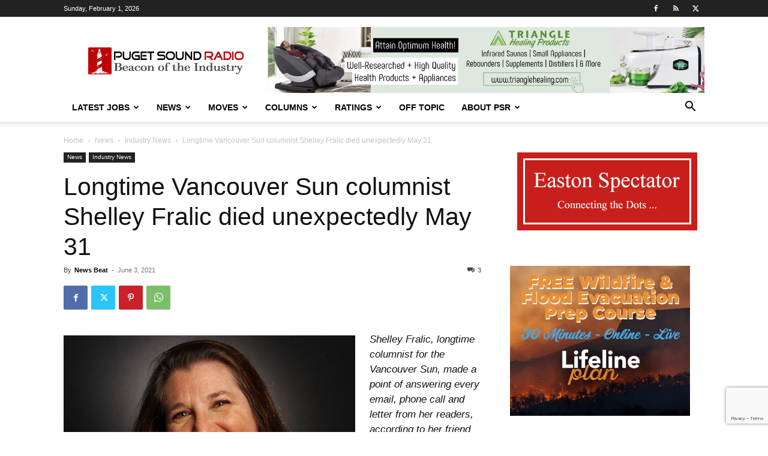

--- FILE ---
content_type: text/html; charset=utf-8
request_url: https://www.google.com/recaptcha/api2/anchor?ar=1&k=6LfX-jIcAAAAAA-VHdpi36fDS1QPYthhGDpW00lo&co=aHR0cHM6Ly93d3cucHVnZXRzb3VuZHJhZGlvLmNvbTo0NDM.&hl=en&v=N67nZn4AqZkNcbeMu4prBgzg&size=invisible&anchor-ms=20000&execute-ms=30000&cb=satzeb179v9m
body_size: 48571
content:
<!DOCTYPE HTML><html dir="ltr" lang="en"><head><meta http-equiv="Content-Type" content="text/html; charset=UTF-8">
<meta http-equiv="X-UA-Compatible" content="IE=edge">
<title>reCAPTCHA</title>
<style type="text/css">
/* cyrillic-ext */
@font-face {
  font-family: 'Roboto';
  font-style: normal;
  font-weight: 400;
  font-stretch: 100%;
  src: url(//fonts.gstatic.com/s/roboto/v48/KFO7CnqEu92Fr1ME7kSn66aGLdTylUAMa3GUBHMdazTgWw.woff2) format('woff2');
  unicode-range: U+0460-052F, U+1C80-1C8A, U+20B4, U+2DE0-2DFF, U+A640-A69F, U+FE2E-FE2F;
}
/* cyrillic */
@font-face {
  font-family: 'Roboto';
  font-style: normal;
  font-weight: 400;
  font-stretch: 100%;
  src: url(//fonts.gstatic.com/s/roboto/v48/KFO7CnqEu92Fr1ME7kSn66aGLdTylUAMa3iUBHMdazTgWw.woff2) format('woff2');
  unicode-range: U+0301, U+0400-045F, U+0490-0491, U+04B0-04B1, U+2116;
}
/* greek-ext */
@font-face {
  font-family: 'Roboto';
  font-style: normal;
  font-weight: 400;
  font-stretch: 100%;
  src: url(//fonts.gstatic.com/s/roboto/v48/KFO7CnqEu92Fr1ME7kSn66aGLdTylUAMa3CUBHMdazTgWw.woff2) format('woff2');
  unicode-range: U+1F00-1FFF;
}
/* greek */
@font-face {
  font-family: 'Roboto';
  font-style: normal;
  font-weight: 400;
  font-stretch: 100%;
  src: url(//fonts.gstatic.com/s/roboto/v48/KFO7CnqEu92Fr1ME7kSn66aGLdTylUAMa3-UBHMdazTgWw.woff2) format('woff2');
  unicode-range: U+0370-0377, U+037A-037F, U+0384-038A, U+038C, U+038E-03A1, U+03A3-03FF;
}
/* math */
@font-face {
  font-family: 'Roboto';
  font-style: normal;
  font-weight: 400;
  font-stretch: 100%;
  src: url(//fonts.gstatic.com/s/roboto/v48/KFO7CnqEu92Fr1ME7kSn66aGLdTylUAMawCUBHMdazTgWw.woff2) format('woff2');
  unicode-range: U+0302-0303, U+0305, U+0307-0308, U+0310, U+0312, U+0315, U+031A, U+0326-0327, U+032C, U+032F-0330, U+0332-0333, U+0338, U+033A, U+0346, U+034D, U+0391-03A1, U+03A3-03A9, U+03B1-03C9, U+03D1, U+03D5-03D6, U+03F0-03F1, U+03F4-03F5, U+2016-2017, U+2034-2038, U+203C, U+2040, U+2043, U+2047, U+2050, U+2057, U+205F, U+2070-2071, U+2074-208E, U+2090-209C, U+20D0-20DC, U+20E1, U+20E5-20EF, U+2100-2112, U+2114-2115, U+2117-2121, U+2123-214F, U+2190, U+2192, U+2194-21AE, U+21B0-21E5, U+21F1-21F2, U+21F4-2211, U+2213-2214, U+2216-22FF, U+2308-230B, U+2310, U+2319, U+231C-2321, U+2336-237A, U+237C, U+2395, U+239B-23B7, U+23D0, U+23DC-23E1, U+2474-2475, U+25AF, U+25B3, U+25B7, U+25BD, U+25C1, U+25CA, U+25CC, U+25FB, U+266D-266F, U+27C0-27FF, U+2900-2AFF, U+2B0E-2B11, U+2B30-2B4C, U+2BFE, U+3030, U+FF5B, U+FF5D, U+1D400-1D7FF, U+1EE00-1EEFF;
}
/* symbols */
@font-face {
  font-family: 'Roboto';
  font-style: normal;
  font-weight: 400;
  font-stretch: 100%;
  src: url(//fonts.gstatic.com/s/roboto/v48/KFO7CnqEu92Fr1ME7kSn66aGLdTylUAMaxKUBHMdazTgWw.woff2) format('woff2');
  unicode-range: U+0001-000C, U+000E-001F, U+007F-009F, U+20DD-20E0, U+20E2-20E4, U+2150-218F, U+2190, U+2192, U+2194-2199, U+21AF, U+21E6-21F0, U+21F3, U+2218-2219, U+2299, U+22C4-22C6, U+2300-243F, U+2440-244A, U+2460-24FF, U+25A0-27BF, U+2800-28FF, U+2921-2922, U+2981, U+29BF, U+29EB, U+2B00-2BFF, U+4DC0-4DFF, U+FFF9-FFFB, U+10140-1018E, U+10190-1019C, U+101A0, U+101D0-101FD, U+102E0-102FB, U+10E60-10E7E, U+1D2C0-1D2D3, U+1D2E0-1D37F, U+1F000-1F0FF, U+1F100-1F1AD, U+1F1E6-1F1FF, U+1F30D-1F30F, U+1F315, U+1F31C, U+1F31E, U+1F320-1F32C, U+1F336, U+1F378, U+1F37D, U+1F382, U+1F393-1F39F, U+1F3A7-1F3A8, U+1F3AC-1F3AF, U+1F3C2, U+1F3C4-1F3C6, U+1F3CA-1F3CE, U+1F3D4-1F3E0, U+1F3ED, U+1F3F1-1F3F3, U+1F3F5-1F3F7, U+1F408, U+1F415, U+1F41F, U+1F426, U+1F43F, U+1F441-1F442, U+1F444, U+1F446-1F449, U+1F44C-1F44E, U+1F453, U+1F46A, U+1F47D, U+1F4A3, U+1F4B0, U+1F4B3, U+1F4B9, U+1F4BB, U+1F4BF, U+1F4C8-1F4CB, U+1F4D6, U+1F4DA, U+1F4DF, U+1F4E3-1F4E6, U+1F4EA-1F4ED, U+1F4F7, U+1F4F9-1F4FB, U+1F4FD-1F4FE, U+1F503, U+1F507-1F50B, U+1F50D, U+1F512-1F513, U+1F53E-1F54A, U+1F54F-1F5FA, U+1F610, U+1F650-1F67F, U+1F687, U+1F68D, U+1F691, U+1F694, U+1F698, U+1F6AD, U+1F6B2, U+1F6B9-1F6BA, U+1F6BC, U+1F6C6-1F6CF, U+1F6D3-1F6D7, U+1F6E0-1F6EA, U+1F6F0-1F6F3, U+1F6F7-1F6FC, U+1F700-1F7FF, U+1F800-1F80B, U+1F810-1F847, U+1F850-1F859, U+1F860-1F887, U+1F890-1F8AD, U+1F8B0-1F8BB, U+1F8C0-1F8C1, U+1F900-1F90B, U+1F93B, U+1F946, U+1F984, U+1F996, U+1F9E9, U+1FA00-1FA6F, U+1FA70-1FA7C, U+1FA80-1FA89, U+1FA8F-1FAC6, U+1FACE-1FADC, U+1FADF-1FAE9, U+1FAF0-1FAF8, U+1FB00-1FBFF;
}
/* vietnamese */
@font-face {
  font-family: 'Roboto';
  font-style: normal;
  font-weight: 400;
  font-stretch: 100%;
  src: url(//fonts.gstatic.com/s/roboto/v48/KFO7CnqEu92Fr1ME7kSn66aGLdTylUAMa3OUBHMdazTgWw.woff2) format('woff2');
  unicode-range: U+0102-0103, U+0110-0111, U+0128-0129, U+0168-0169, U+01A0-01A1, U+01AF-01B0, U+0300-0301, U+0303-0304, U+0308-0309, U+0323, U+0329, U+1EA0-1EF9, U+20AB;
}
/* latin-ext */
@font-face {
  font-family: 'Roboto';
  font-style: normal;
  font-weight: 400;
  font-stretch: 100%;
  src: url(//fonts.gstatic.com/s/roboto/v48/KFO7CnqEu92Fr1ME7kSn66aGLdTylUAMa3KUBHMdazTgWw.woff2) format('woff2');
  unicode-range: U+0100-02BA, U+02BD-02C5, U+02C7-02CC, U+02CE-02D7, U+02DD-02FF, U+0304, U+0308, U+0329, U+1D00-1DBF, U+1E00-1E9F, U+1EF2-1EFF, U+2020, U+20A0-20AB, U+20AD-20C0, U+2113, U+2C60-2C7F, U+A720-A7FF;
}
/* latin */
@font-face {
  font-family: 'Roboto';
  font-style: normal;
  font-weight: 400;
  font-stretch: 100%;
  src: url(//fonts.gstatic.com/s/roboto/v48/KFO7CnqEu92Fr1ME7kSn66aGLdTylUAMa3yUBHMdazQ.woff2) format('woff2');
  unicode-range: U+0000-00FF, U+0131, U+0152-0153, U+02BB-02BC, U+02C6, U+02DA, U+02DC, U+0304, U+0308, U+0329, U+2000-206F, U+20AC, U+2122, U+2191, U+2193, U+2212, U+2215, U+FEFF, U+FFFD;
}
/* cyrillic-ext */
@font-face {
  font-family: 'Roboto';
  font-style: normal;
  font-weight: 500;
  font-stretch: 100%;
  src: url(//fonts.gstatic.com/s/roboto/v48/KFO7CnqEu92Fr1ME7kSn66aGLdTylUAMa3GUBHMdazTgWw.woff2) format('woff2');
  unicode-range: U+0460-052F, U+1C80-1C8A, U+20B4, U+2DE0-2DFF, U+A640-A69F, U+FE2E-FE2F;
}
/* cyrillic */
@font-face {
  font-family: 'Roboto';
  font-style: normal;
  font-weight: 500;
  font-stretch: 100%;
  src: url(//fonts.gstatic.com/s/roboto/v48/KFO7CnqEu92Fr1ME7kSn66aGLdTylUAMa3iUBHMdazTgWw.woff2) format('woff2');
  unicode-range: U+0301, U+0400-045F, U+0490-0491, U+04B0-04B1, U+2116;
}
/* greek-ext */
@font-face {
  font-family: 'Roboto';
  font-style: normal;
  font-weight: 500;
  font-stretch: 100%;
  src: url(//fonts.gstatic.com/s/roboto/v48/KFO7CnqEu92Fr1ME7kSn66aGLdTylUAMa3CUBHMdazTgWw.woff2) format('woff2');
  unicode-range: U+1F00-1FFF;
}
/* greek */
@font-face {
  font-family: 'Roboto';
  font-style: normal;
  font-weight: 500;
  font-stretch: 100%;
  src: url(//fonts.gstatic.com/s/roboto/v48/KFO7CnqEu92Fr1ME7kSn66aGLdTylUAMa3-UBHMdazTgWw.woff2) format('woff2');
  unicode-range: U+0370-0377, U+037A-037F, U+0384-038A, U+038C, U+038E-03A1, U+03A3-03FF;
}
/* math */
@font-face {
  font-family: 'Roboto';
  font-style: normal;
  font-weight: 500;
  font-stretch: 100%;
  src: url(//fonts.gstatic.com/s/roboto/v48/KFO7CnqEu92Fr1ME7kSn66aGLdTylUAMawCUBHMdazTgWw.woff2) format('woff2');
  unicode-range: U+0302-0303, U+0305, U+0307-0308, U+0310, U+0312, U+0315, U+031A, U+0326-0327, U+032C, U+032F-0330, U+0332-0333, U+0338, U+033A, U+0346, U+034D, U+0391-03A1, U+03A3-03A9, U+03B1-03C9, U+03D1, U+03D5-03D6, U+03F0-03F1, U+03F4-03F5, U+2016-2017, U+2034-2038, U+203C, U+2040, U+2043, U+2047, U+2050, U+2057, U+205F, U+2070-2071, U+2074-208E, U+2090-209C, U+20D0-20DC, U+20E1, U+20E5-20EF, U+2100-2112, U+2114-2115, U+2117-2121, U+2123-214F, U+2190, U+2192, U+2194-21AE, U+21B0-21E5, U+21F1-21F2, U+21F4-2211, U+2213-2214, U+2216-22FF, U+2308-230B, U+2310, U+2319, U+231C-2321, U+2336-237A, U+237C, U+2395, U+239B-23B7, U+23D0, U+23DC-23E1, U+2474-2475, U+25AF, U+25B3, U+25B7, U+25BD, U+25C1, U+25CA, U+25CC, U+25FB, U+266D-266F, U+27C0-27FF, U+2900-2AFF, U+2B0E-2B11, U+2B30-2B4C, U+2BFE, U+3030, U+FF5B, U+FF5D, U+1D400-1D7FF, U+1EE00-1EEFF;
}
/* symbols */
@font-face {
  font-family: 'Roboto';
  font-style: normal;
  font-weight: 500;
  font-stretch: 100%;
  src: url(//fonts.gstatic.com/s/roboto/v48/KFO7CnqEu92Fr1ME7kSn66aGLdTylUAMaxKUBHMdazTgWw.woff2) format('woff2');
  unicode-range: U+0001-000C, U+000E-001F, U+007F-009F, U+20DD-20E0, U+20E2-20E4, U+2150-218F, U+2190, U+2192, U+2194-2199, U+21AF, U+21E6-21F0, U+21F3, U+2218-2219, U+2299, U+22C4-22C6, U+2300-243F, U+2440-244A, U+2460-24FF, U+25A0-27BF, U+2800-28FF, U+2921-2922, U+2981, U+29BF, U+29EB, U+2B00-2BFF, U+4DC0-4DFF, U+FFF9-FFFB, U+10140-1018E, U+10190-1019C, U+101A0, U+101D0-101FD, U+102E0-102FB, U+10E60-10E7E, U+1D2C0-1D2D3, U+1D2E0-1D37F, U+1F000-1F0FF, U+1F100-1F1AD, U+1F1E6-1F1FF, U+1F30D-1F30F, U+1F315, U+1F31C, U+1F31E, U+1F320-1F32C, U+1F336, U+1F378, U+1F37D, U+1F382, U+1F393-1F39F, U+1F3A7-1F3A8, U+1F3AC-1F3AF, U+1F3C2, U+1F3C4-1F3C6, U+1F3CA-1F3CE, U+1F3D4-1F3E0, U+1F3ED, U+1F3F1-1F3F3, U+1F3F5-1F3F7, U+1F408, U+1F415, U+1F41F, U+1F426, U+1F43F, U+1F441-1F442, U+1F444, U+1F446-1F449, U+1F44C-1F44E, U+1F453, U+1F46A, U+1F47D, U+1F4A3, U+1F4B0, U+1F4B3, U+1F4B9, U+1F4BB, U+1F4BF, U+1F4C8-1F4CB, U+1F4D6, U+1F4DA, U+1F4DF, U+1F4E3-1F4E6, U+1F4EA-1F4ED, U+1F4F7, U+1F4F9-1F4FB, U+1F4FD-1F4FE, U+1F503, U+1F507-1F50B, U+1F50D, U+1F512-1F513, U+1F53E-1F54A, U+1F54F-1F5FA, U+1F610, U+1F650-1F67F, U+1F687, U+1F68D, U+1F691, U+1F694, U+1F698, U+1F6AD, U+1F6B2, U+1F6B9-1F6BA, U+1F6BC, U+1F6C6-1F6CF, U+1F6D3-1F6D7, U+1F6E0-1F6EA, U+1F6F0-1F6F3, U+1F6F7-1F6FC, U+1F700-1F7FF, U+1F800-1F80B, U+1F810-1F847, U+1F850-1F859, U+1F860-1F887, U+1F890-1F8AD, U+1F8B0-1F8BB, U+1F8C0-1F8C1, U+1F900-1F90B, U+1F93B, U+1F946, U+1F984, U+1F996, U+1F9E9, U+1FA00-1FA6F, U+1FA70-1FA7C, U+1FA80-1FA89, U+1FA8F-1FAC6, U+1FACE-1FADC, U+1FADF-1FAE9, U+1FAF0-1FAF8, U+1FB00-1FBFF;
}
/* vietnamese */
@font-face {
  font-family: 'Roboto';
  font-style: normal;
  font-weight: 500;
  font-stretch: 100%;
  src: url(//fonts.gstatic.com/s/roboto/v48/KFO7CnqEu92Fr1ME7kSn66aGLdTylUAMa3OUBHMdazTgWw.woff2) format('woff2');
  unicode-range: U+0102-0103, U+0110-0111, U+0128-0129, U+0168-0169, U+01A0-01A1, U+01AF-01B0, U+0300-0301, U+0303-0304, U+0308-0309, U+0323, U+0329, U+1EA0-1EF9, U+20AB;
}
/* latin-ext */
@font-face {
  font-family: 'Roboto';
  font-style: normal;
  font-weight: 500;
  font-stretch: 100%;
  src: url(//fonts.gstatic.com/s/roboto/v48/KFO7CnqEu92Fr1ME7kSn66aGLdTylUAMa3KUBHMdazTgWw.woff2) format('woff2');
  unicode-range: U+0100-02BA, U+02BD-02C5, U+02C7-02CC, U+02CE-02D7, U+02DD-02FF, U+0304, U+0308, U+0329, U+1D00-1DBF, U+1E00-1E9F, U+1EF2-1EFF, U+2020, U+20A0-20AB, U+20AD-20C0, U+2113, U+2C60-2C7F, U+A720-A7FF;
}
/* latin */
@font-face {
  font-family: 'Roboto';
  font-style: normal;
  font-weight: 500;
  font-stretch: 100%;
  src: url(//fonts.gstatic.com/s/roboto/v48/KFO7CnqEu92Fr1ME7kSn66aGLdTylUAMa3yUBHMdazQ.woff2) format('woff2');
  unicode-range: U+0000-00FF, U+0131, U+0152-0153, U+02BB-02BC, U+02C6, U+02DA, U+02DC, U+0304, U+0308, U+0329, U+2000-206F, U+20AC, U+2122, U+2191, U+2193, U+2212, U+2215, U+FEFF, U+FFFD;
}
/* cyrillic-ext */
@font-face {
  font-family: 'Roboto';
  font-style: normal;
  font-weight: 900;
  font-stretch: 100%;
  src: url(//fonts.gstatic.com/s/roboto/v48/KFO7CnqEu92Fr1ME7kSn66aGLdTylUAMa3GUBHMdazTgWw.woff2) format('woff2');
  unicode-range: U+0460-052F, U+1C80-1C8A, U+20B4, U+2DE0-2DFF, U+A640-A69F, U+FE2E-FE2F;
}
/* cyrillic */
@font-face {
  font-family: 'Roboto';
  font-style: normal;
  font-weight: 900;
  font-stretch: 100%;
  src: url(//fonts.gstatic.com/s/roboto/v48/KFO7CnqEu92Fr1ME7kSn66aGLdTylUAMa3iUBHMdazTgWw.woff2) format('woff2');
  unicode-range: U+0301, U+0400-045F, U+0490-0491, U+04B0-04B1, U+2116;
}
/* greek-ext */
@font-face {
  font-family: 'Roboto';
  font-style: normal;
  font-weight: 900;
  font-stretch: 100%;
  src: url(//fonts.gstatic.com/s/roboto/v48/KFO7CnqEu92Fr1ME7kSn66aGLdTylUAMa3CUBHMdazTgWw.woff2) format('woff2');
  unicode-range: U+1F00-1FFF;
}
/* greek */
@font-face {
  font-family: 'Roboto';
  font-style: normal;
  font-weight: 900;
  font-stretch: 100%;
  src: url(//fonts.gstatic.com/s/roboto/v48/KFO7CnqEu92Fr1ME7kSn66aGLdTylUAMa3-UBHMdazTgWw.woff2) format('woff2');
  unicode-range: U+0370-0377, U+037A-037F, U+0384-038A, U+038C, U+038E-03A1, U+03A3-03FF;
}
/* math */
@font-face {
  font-family: 'Roboto';
  font-style: normal;
  font-weight: 900;
  font-stretch: 100%;
  src: url(//fonts.gstatic.com/s/roboto/v48/KFO7CnqEu92Fr1ME7kSn66aGLdTylUAMawCUBHMdazTgWw.woff2) format('woff2');
  unicode-range: U+0302-0303, U+0305, U+0307-0308, U+0310, U+0312, U+0315, U+031A, U+0326-0327, U+032C, U+032F-0330, U+0332-0333, U+0338, U+033A, U+0346, U+034D, U+0391-03A1, U+03A3-03A9, U+03B1-03C9, U+03D1, U+03D5-03D6, U+03F0-03F1, U+03F4-03F5, U+2016-2017, U+2034-2038, U+203C, U+2040, U+2043, U+2047, U+2050, U+2057, U+205F, U+2070-2071, U+2074-208E, U+2090-209C, U+20D0-20DC, U+20E1, U+20E5-20EF, U+2100-2112, U+2114-2115, U+2117-2121, U+2123-214F, U+2190, U+2192, U+2194-21AE, U+21B0-21E5, U+21F1-21F2, U+21F4-2211, U+2213-2214, U+2216-22FF, U+2308-230B, U+2310, U+2319, U+231C-2321, U+2336-237A, U+237C, U+2395, U+239B-23B7, U+23D0, U+23DC-23E1, U+2474-2475, U+25AF, U+25B3, U+25B7, U+25BD, U+25C1, U+25CA, U+25CC, U+25FB, U+266D-266F, U+27C0-27FF, U+2900-2AFF, U+2B0E-2B11, U+2B30-2B4C, U+2BFE, U+3030, U+FF5B, U+FF5D, U+1D400-1D7FF, U+1EE00-1EEFF;
}
/* symbols */
@font-face {
  font-family: 'Roboto';
  font-style: normal;
  font-weight: 900;
  font-stretch: 100%;
  src: url(//fonts.gstatic.com/s/roboto/v48/KFO7CnqEu92Fr1ME7kSn66aGLdTylUAMaxKUBHMdazTgWw.woff2) format('woff2');
  unicode-range: U+0001-000C, U+000E-001F, U+007F-009F, U+20DD-20E0, U+20E2-20E4, U+2150-218F, U+2190, U+2192, U+2194-2199, U+21AF, U+21E6-21F0, U+21F3, U+2218-2219, U+2299, U+22C4-22C6, U+2300-243F, U+2440-244A, U+2460-24FF, U+25A0-27BF, U+2800-28FF, U+2921-2922, U+2981, U+29BF, U+29EB, U+2B00-2BFF, U+4DC0-4DFF, U+FFF9-FFFB, U+10140-1018E, U+10190-1019C, U+101A0, U+101D0-101FD, U+102E0-102FB, U+10E60-10E7E, U+1D2C0-1D2D3, U+1D2E0-1D37F, U+1F000-1F0FF, U+1F100-1F1AD, U+1F1E6-1F1FF, U+1F30D-1F30F, U+1F315, U+1F31C, U+1F31E, U+1F320-1F32C, U+1F336, U+1F378, U+1F37D, U+1F382, U+1F393-1F39F, U+1F3A7-1F3A8, U+1F3AC-1F3AF, U+1F3C2, U+1F3C4-1F3C6, U+1F3CA-1F3CE, U+1F3D4-1F3E0, U+1F3ED, U+1F3F1-1F3F3, U+1F3F5-1F3F7, U+1F408, U+1F415, U+1F41F, U+1F426, U+1F43F, U+1F441-1F442, U+1F444, U+1F446-1F449, U+1F44C-1F44E, U+1F453, U+1F46A, U+1F47D, U+1F4A3, U+1F4B0, U+1F4B3, U+1F4B9, U+1F4BB, U+1F4BF, U+1F4C8-1F4CB, U+1F4D6, U+1F4DA, U+1F4DF, U+1F4E3-1F4E6, U+1F4EA-1F4ED, U+1F4F7, U+1F4F9-1F4FB, U+1F4FD-1F4FE, U+1F503, U+1F507-1F50B, U+1F50D, U+1F512-1F513, U+1F53E-1F54A, U+1F54F-1F5FA, U+1F610, U+1F650-1F67F, U+1F687, U+1F68D, U+1F691, U+1F694, U+1F698, U+1F6AD, U+1F6B2, U+1F6B9-1F6BA, U+1F6BC, U+1F6C6-1F6CF, U+1F6D3-1F6D7, U+1F6E0-1F6EA, U+1F6F0-1F6F3, U+1F6F7-1F6FC, U+1F700-1F7FF, U+1F800-1F80B, U+1F810-1F847, U+1F850-1F859, U+1F860-1F887, U+1F890-1F8AD, U+1F8B0-1F8BB, U+1F8C0-1F8C1, U+1F900-1F90B, U+1F93B, U+1F946, U+1F984, U+1F996, U+1F9E9, U+1FA00-1FA6F, U+1FA70-1FA7C, U+1FA80-1FA89, U+1FA8F-1FAC6, U+1FACE-1FADC, U+1FADF-1FAE9, U+1FAF0-1FAF8, U+1FB00-1FBFF;
}
/* vietnamese */
@font-face {
  font-family: 'Roboto';
  font-style: normal;
  font-weight: 900;
  font-stretch: 100%;
  src: url(//fonts.gstatic.com/s/roboto/v48/KFO7CnqEu92Fr1ME7kSn66aGLdTylUAMa3OUBHMdazTgWw.woff2) format('woff2');
  unicode-range: U+0102-0103, U+0110-0111, U+0128-0129, U+0168-0169, U+01A0-01A1, U+01AF-01B0, U+0300-0301, U+0303-0304, U+0308-0309, U+0323, U+0329, U+1EA0-1EF9, U+20AB;
}
/* latin-ext */
@font-face {
  font-family: 'Roboto';
  font-style: normal;
  font-weight: 900;
  font-stretch: 100%;
  src: url(//fonts.gstatic.com/s/roboto/v48/KFO7CnqEu92Fr1ME7kSn66aGLdTylUAMa3KUBHMdazTgWw.woff2) format('woff2');
  unicode-range: U+0100-02BA, U+02BD-02C5, U+02C7-02CC, U+02CE-02D7, U+02DD-02FF, U+0304, U+0308, U+0329, U+1D00-1DBF, U+1E00-1E9F, U+1EF2-1EFF, U+2020, U+20A0-20AB, U+20AD-20C0, U+2113, U+2C60-2C7F, U+A720-A7FF;
}
/* latin */
@font-face {
  font-family: 'Roboto';
  font-style: normal;
  font-weight: 900;
  font-stretch: 100%;
  src: url(//fonts.gstatic.com/s/roboto/v48/KFO7CnqEu92Fr1ME7kSn66aGLdTylUAMa3yUBHMdazQ.woff2) format('woff2');
  unicode-range: U+0000-00FF, U+0131, U+0152-0153, U+02BB-02BC, U+02C6, U+02DA, U+02DC, U+0304, U+0308, U+0329, U+2000-206F, U+20AC, U+2122, U+2191, U+2193, U+2212, U+2215, U+FEFF, U+FFFD;
}

</style>
<link rel="stylesheet" type="text/css" href="https://www.gstatic.com/recaptcha/releases/N67nZn4AqZkNcbeMu4prBgzg/styles__ltr.css">
<script nonce="6-lU-JRwQi-vIo1XrYCJmA" type="text/javascript">window['__recaptcha_api'] = 'https://www.google.com/recaptcha/api2/';</script>
<script type="text/javascript" src="https://www.gstatic.com/recaptcha/releases/N67nZn4AqZkNcbeMu4prBgzg/recaptcha__en.js" nonce="6-lU-JRwQi-vIo1XrYCJmA">
      
    </script></head>
<body><div id="rc-anchor-alert" class="rc-anchor-alert"></div>
<input type="hidden" id="recaptcha-token" value="[base64]">
<script type="text/javascript" nonce="6-lU-JRwQi-vIo1XrYCJmA">
      recaptcha.anchor.Main.init("[\x22ainput\x22,[\x22bgdata\x22,\x22\x22,\[base64]/[base64]/[base64]/[base64]/[base64]/[base64]/KGcoTywyNTMsTy5PKSxVRyhPLEMpKTpnKE8sMjUzLEMpLE8pKSxsKSksTykpfSxieT1mdW5jdGlvbihDLE8sdSxsKXtmb3IobD0odT1SKEMpLDApO08+MDtPLS0pbD1sPDw4fFooQyk7ZyhDLHUsbCl9LFVHPWZ1bmN0aW9uKEMsTyl7Qy5pLmxlbmd0aD4xMDQ/[base64]/[base64]/[base64]/[base64]/[base64]/[base64]/[base64]\\u003d\x22,\[base64]\x22,\x22wrB8fsOVU8K0YAzDsBIpw7Zaw7jDnMK1GsOQSRcdw53CsGlfw4XDuMO0wqzCmnklUh3CkMKgw7FKEHhEL8KRGjJHw5h/wrwNQ13DlcOXHcO3wpZjw7VUwoIBw4lEwqE5w7fCs13CknsuOcOeGxc8XcOSJcOCNRHCgTw1MGNkERo7LMKwwo1kw5oEwoHDksO3IcK7KMOKw67CmcOJUErDkMKPw5bDoB4qwop4w7/Cu8K2CMKwAMOqMRZqwo1+S8OpK3EHwrzDkDbDqlZCwo5+PDPDrsKHNUtLHBPDksOiwocrOsKYw4/CiMO2w7jDkxMOcn3CnMKTwobDgVASwo3DvsOnwqc5wrvDvMK3wrjCs8K8dRouwrLCvGXDpl4fwrXCmcKXwoIbMsKXw7R4PcKOwogoLsKLwoXCkcKyeMOwMcKww4fCpG7Dv8KTw5E5ecOfDsKLYsOMw4/[base64]/DsWsDwrrDu8OJY8Oxw6jCkUfDmcOAw7XDsMKQL8OKwrXDsRJxw7RiEcKHw5fDiUZWfX3DugVTw7/Ci8KMYsOlw6PDncKOGMKZw4BvXMOVbsKkMcKOLnIwwqlNwq9uwrVSwofDlmB2wqhBcWDCmlwBwoDDhMOELTgBb0BdRzLDscOuwq3DsgN2w7cwGgRtEkF8wq0tcHY2MU8hFF/CuyBdw7nDiRTCucK7w5nComJrE3EmwoDDpEHCusO7w455w6JNw5zDkcKUwpMBfBzCl8Kfwpw7wpRkwqTCrcKWw7/[base64]/Dglc/[base64]/[base64]/CicKow6M9CQPDmcOub0tMK8K+w6TCvsKww5/Dm8OGwo3CocOUw5XCmExLScK5wrEXeyItw4TDtAbDhcO3w4rDpMOpasO8wqPClMKfwqvCiiZKwp8vbcOzwoNhwoptw77DscOjPlPCknLCtylLwrwrL8ONwojCvcKBIMOtwozCkMODw6tTIXLDrMK/wpXCtcKMelrDo3hOwovDojYDw5TCjS7CmVlEIVl8XcOIJVhjBmnDo3/CqMOzwq3CisOQEE7CkW/CjyojATbCssKPw7Efw4ACwqsswpYpTAjCiiXDlsOacsKOIcK7RhYfwrXCmCohw6PColzCsMOjZMOCWyvCpcOzwpLDvMKhw7oBw6vCjMOkwoLCmllJwo1cNl/DpsKRw6fCkcKQWRguAQ0kwrEfZsKFwqVSAcO4wpDDl8OQwpfDqsKPw79jw57DtsOaw6RHwohywqXCpTUhe8KLSElHwobDrsOkwqFxw7x3w4LDugY2S8KLBsO8GGYYIVpYAkMTcwXCixnDlTfCjcKhwpEUwrfDj8ORUEgdWxhxwrxbGcOOwo/Dh8Orwr5aXcKEw5o/UMOywqo4dMOjDGLCrMK7UxXCkMONGGoIPcOfw7JCZCdCC0TCvcOBbG0uAxLCkWs2w7XClid+woXCvjHDsA1lw4PCocObdjfCiMOCUMKow5Y2ecOqwrFQw5hhwrbCosOhwqYDSinCgcOiJHs/wonCmDRGEMOlKy/[base64]/[base64]/M8KaUmPDtcK9WysNbMObX01jw6/Cl2Uow79pdS7DnsKkw7DCoMOYw4TCocK6UcKNw4/CscK3T8ORw6XDpsKHwrXDtUMvOcODwpbDtMOKw5t8FjsHTMO8w4LDiCkvw6pnw7jDm3RhwoXDs0bCn8Kbw4/DkcOEwoXCssKAfsOvOMKpR8Ohw6dSwpIzwr1fw5vCrMO1w7cAesO5Q0jCsQrCthnDksK/[base64]/wrLCvsOpZm9XM8Opw4lXw7jCqzhaIcK0GVLCk8OxJcKMQsOZw5dtw41CRMOdPsK5EMO7w7DDicKtw6rCg8OrJzzCh8Ovwp84w6nDgUptw6VUwq/[base64]/BiNywrFVQMO0wrtSwqBPw5nCsUpKU8OWwo8mw6wOw63CgMO3wpPChsOYRsK1fh0Yw4NiS8O4wo/CsSTCscKrwrnDuMKGUyTDpDnDucKbasONeGYRNmovw7zDvsOPw6M/wodsw6Zpw4k3EQBcGDVfwr3CozZjJsOywpDDvMK2ZwfDmMKtUBQ5wqNDNMKNwp/[base64]/[base64]/CrSXCqMKUXsO7f8K8w4jCgcOzF8KMwq3DmsK0wpdvVBA4w4fCnsOow7ERYsKDKcKcwpZbccKEwr5Ww6LCmcOFVcOow5nDhMKWJ3jDoiHDtcKdw6bCs8KOWlVjLMOFW8Omwoo/wosnLkERIg9fwpPCon7CvcKCXwHDjlTCgksXRGLDoy0bB8KUXsOwNljCnHbDkMKmwpV7wp4rLkTCvMK/w6Q3BFzCgC/[base64]/wrbCrsK3RcKVw4grJk1Vw7skwqR2Dj1nw4QKMsKDwqkuGhzDqSt/V1/Co8K2wpXCncOgw5scN1HClFbChSHDn8KANiPCrznCpcKKw69ewrXDtMKxQ8K/[base64]/F8KfAFzDn8OpQcKRKcOEwofChsODbDfCrFdPw77DjsO9wpbCvMOZRg3Dhl/DlcOmwqEebCDCkcO+w6jCmsKCDMKRw6sqGmPDvSNOCyXDpsODEwTDnVnDlh1JwrtsBwDChlc3w7jDkgwwwojCvMO6wp7CpDDDnMOew5VcwrLDrMOXw7QBw6dKwojDuhbCmsOHJkAkV8KENw4bHsOnwrLCkcOUw4jCncKfw5/CjMKyUGHDscOkwrDDocOsHWEvw4RWNgYZGcORL8OMZcKjwqxaw5F1ADcgw6HCmkp9w5wFw5PCnChDwpvCksOjwo3CtgBkLQcja33CjsOyAFkFwqRQe8Oxw6p/DsOXIcKSw4HDqgHDhsKSw73CiT0qwozDpx7DjcKZfMKXwobCr0pJwphQAMOowpZoD1vDulBHUMOgwq3DmsOqw6zCqRkvwo4HADjDjwPClnLDlsKITAEow7LDuMO+w7zDusK1w4zCiMO2Oz/Dv8OQwpvDuSUSwoXCoGzCj8OJe8KBwrrCtcKrfG7DkEPCvMKMDcK3wqHChmN5w7vCu8OOw61vMsKoHEDCl8KXb15Vw4vClBlfesOKwoVAQcK/[base64]/[base64]/bEHCnEPDm8OCYsOdQT9yccKRfMKsOxLDrUzCr8K3QknCrsOvw7vDvgY3eMK9YMOXw4MFQcO4w4nCmhI3wpvCuMODAz3DrBnCvsKMw5fDmBPDiUw6dsKaL37DqHDCssONw7YEfMKOMxg7ZMKAw6zCnA/Dj8KcCMKHw4jDsMKPw5gWUivCqBjDmiMDw45gwrPCisKCw5vCoMK6wpLDhVt7RsK0JBc6MxnDvn4ewrPDg3nClhDCrcOwwqJMw60mPsOFfMOifcO/[base64]/K8KPaQI8c2bChk4Aw5bDpcOqwrLCs8Kcw5XDvsK/[base64]/DmsKVGhcCwqIWBMKLVMKnDRrDpHHDhMKNPcOeTMOfUcKDUFFRw6s0wq8+w6xXUsO1w7LCq23DpcOWw5HCs8KPw7LCvcKuw4DCmsOfw4HDjjV/cCkVVsOkw4FJfFTCpGPDuSTCp8OCCcKuwrt/IMK/LMOeVcKYcDpwO8OGUVkyB0fCgH7DpmdYc8OSw7bDqsOSw5YJDVDDiFtrwq7CgU7DhHgPw73Dq8KMEmfDiFHCqcKhdXHDiCzCqsOFbcKMdcKSw7/DjsKmwrkPw7vCksOVKATCtA/CgmLCo2Bnw5zChF0FUi0CBsOPOMKWw5vDucKmH8OAwokTE8O0wqXDhsKpw4rDn8KlwoLCrjvDnxvCtk94D1LDnD3Cpw3Co8OzJMKdfVAHFm7DnsO0CmzDtMOKw77DisOdLWMqwrXDpSTDscK8w5xMw7YNCsK9FMK5aMK0GQ/DtkDCpMOoGGFkw7VdwqNwwofDhgogfGciHsO5w41IfTPCocK6VMO8O8KAw5Vdw4PDjy7CmG3CvSTDksKpf8KcC1JYHy5uZcKDMMOcT8OkfUgTw5TCjy7CucKLbMKPwqbDpsO1wrBiF8Kpwo/CmA7CksKjwpvCvQpzwp9+w7fCu8K0w6nCsk3DnQQqwpfDvsKDwpgkwr/DrRU6w6fCijZhAsOhPsOHw79zw6tCw4rCrsOIMCdDw7x9w5jCj1nCj3nDhUrDn2IRwoNWYsKaQ0/DiBoGRXhXXMKawpnDhQt3w7HCvcOtwpbClgZqGVlpw5LCqEPCgn4LWVlHXMKxw5s/eMOzw7TChxoJN8Ouwq7CrMK5T8OKNsORwppqUsOiHzQJVcOgw5nCj8KIwolHw7kKTVLCgjrDhsKKw6TCsMOkA0Mmd2xcTlDDj1LDkWzDjgkHwozClHTDpSPCsMKzwoYHwpMAKlJyPsOSw5HDgiYTwoPCjgVswpTCkWYpw5VVw59cw5Eiwq/[base64]/Du2jDjAbCnMOyTTRpw4nClTLCvAfDtzV4NsKvRcO1O2LDosKOwq7DqMKKUg3Cgns1WMONUcKWw5dPw77Co8KBb8Kfw4TCuxXCkDnCkUczWMKPfw0SwojDhyRWEsOzwp7CiyHDq2YNw7BWwoEwVBLCqB7CulfDqA/[base64]/Dh8OFQlFQZcKMw6lKwoPCrFMBwpDDk8OGwoPCnMK9wqDCpMK2GMK/woIbwpgtwoMEw73CuBUPw43CplvDjU7DsA5QasOSw456w58DCcO/[base64]/DjMKTw7XCs8KbwqvDisKoIy/Cui3DkcO0w4DDjMOMBcOPwobCqn0UIjhGWMOvamByCMKpQ8O3CRtUwp/CrcO0b8KOWxk1wpLDgRMBwo0HD8KDwqXCp38Nw707AsKFwqXCo8OOw7zCt8KQAMKkDwFWLSrDoMO5w4YPwpFhbFwuw6jDiCDDmMO0w7PCr8OrwoDCpcOgwo8Ce8K/Wh3CmXbDh8O9wo5aRsKDAU3DtzHDjMOZw5bDt8KAXT/CucKyFT7CqC4JXMOXwpzDosKNwogJOFNNR2vCqcKew4AcXMObM1LDt8KDSG7Ct8Kzw515U8ODP8Kse8KmCsKRwrUFwqzCux8ZwocZw7LDgg5dw7/DrWBMw7nDnF9uVcO0woxiwqLDoHzCpBwIw6XDmcK8w6vDgMKSwqdBE2klWl/CiwZcSMK6elzDlcKcY3VxZcOCwqEmDCcmSsOyw4fDqkLDvMOtF8OadsOeY8Knw5xqbCA6TSwQdAZywrjDoksJMjsPw4duw4xGw4bDqwQAExhgdHzClcKYwp9TUx1Db8Oyw6XCvR7Dr8OwV1/CugUFMTVow7/CghJow5YyXWvDu8OhwpXCqkvCmzbDgzcYw5HDm8KZwoUGw7F5PknCosK4w7vDsMO/RsKaD8ObwoFtw7s1cyHClsKGwp3CjiEUZ37ClcOnSMKIw6FWwqDClFFHEsO0CsK2fWjCsU0ZCUzDqknDusO2wpUbWsKTccKLw7pOBcKpGsOlw6LCk3nCrsOyw7MOVMOrSGovJMO3wrvCusOhw5TChGx3w6ZpwrXCvGEcGB9xwpnCjCPChVktUGc3bwtuwqXDlBlkCQZ/[base64]/DlzLCmUQowqXDgwPDrG5Zw6PCvCpawq8hw6zDo03CgX4sw7LCoEhVDFhPd3/Dsh8mScO9bFTDusK9QcKDw4FlPcOiw5fChsOgw4/Dhx3Dm1h5JTAldn8Hw57CvAhrDlbCoChbwrbCisO/w6hkC8K/wpbDsXYHK8KaJRnDjlDCoEYJwrnCm8KNCgsDw63CmDfCssOxG8KLw4BIwrBAw44tfcKiBcK6w5/DmsKqOBZow67Cm8KBw5kCVcOpwrjCmVzCmMKFw5cww7XCu8KbwofDp8O6w6/[base64]/ChVXDsMKZO8OmNwTDrcOrw6TCkwfClD0Cw4jChF8BZmF2wox1OsOIHsKcw4jCkmfCsG3CqcK9DMKhMyp9ThsOw4rDi8Kgw4HChmt7XCTDtRobAsObcgx7YjrDsEHDi3wTwqknwrkKZsKuw6dkw4ofw61ddsOAWGQyBRbDpXLCqBMRRzwldw/DvMKSw7ltw4jDhcOow6pxwqTDsMK/byRkwpHDpznCkVd7asO6fMKRwrnCl8KOwq/[base64]/[base64]/w6Qsw4c3w4LCuQkDwpXCrRTDtWbDg2LCvGp4w47DgMKxYsK4w5xSNBE1woPDkMOiEFLCm2Z9wrEBw7VdI8KDdm4tQ8OwFmHDj15Zwo4Kw4nDiMOwacK9FsO4wrxfw5nChcKXRsO1ecKATsKLNGFgwrLCicKaby/[base64]/[base64]/DtcOHXcKdXB51UjXDmSgkT8Kmwo3Dv24Ca19EdF7DiGzDmUMtwqoUbELCljzCuHVfa8K/w7TCpXXCh8OGa20dw75ZLUl8w4rDrcKww64PwpUkw4dhwqPCriYtW0PDkUl7MsKKRsKjw6LDgnnCvGnCrigBDcKgw7hpVSXCiMKGw4HCnA7Ct8KNw5LDqW8uJRjDog3DvsK2wr1uw7/DvlpHwonDiREPw73Dg3UQMsKjS8K6OMKfwrNQw5HDnMO/N17DqzbDkXTCt2DDsAbDtEvCuxTCssKoNsK0FMKiWsKeA1DCuG9nwpfDgWEoOx4ZIj/CkGvCqDLDssKXRn5dwrRewp9xw6DDvMO8VE9Lw7LCiMKewpbDksKTwpXDscOAY3jCsycPTMK1wpPDq28nwptzUjLCjwlpw7bCkcKzeTXCjsK6QcO4w7/Drws8bcOfwqPChRlGK8Oyw7EFwo5ow4PDnizDixIwH8O1wrk6w7IawrI2fMOHCi/CnMKTw6cVBMKJYMKUD2vDn8KbCTUnw64zw7vCu8KeRALCjsOHB8OJPsKlacOVb8OiLcKawq7DihJjwpcnYsKsNsK7w5Jyw5NJZ8O+RMKmJMOzBcKow5oKZ0DCjV3Du8ODwqbDscOlfsK/w6DDqsKUw6ZAKcK1J8OEw6w/wppUw6ZDwo5YwqnDsMKzw73DtV9gbcKvJsK9w6Ecwo3CnsKSw7k3Y354w4zDp35zLxjCpE0FVMKgw4YnwrfCpUVxw6XDhAnDjsO0wrrDpMOKw4/CnMKxwpJibsKODRjDucOnNcK3V8KCwp1Dw6DDu3Yswo7DqXs0w6/DtGg4XFPDjVTCscKNw7/[base64]/CscOBwp/CpMO6w6XCuCPDhMKcw6FvKCgxwqsWw4UAUjrCjMOew64Pw6dhOS/DhcK6fcKfdkApwoJ+G23CkMKpwqvDocOfRFvCgyXCi8O2dsKpPMK3w4DCosKJH05uwoTCpsKJIMKfH2XDuWPDosKMw74MeEjDjALDscOpw4LDjmIZQsO1w4M6w4cjwr03RCsXOj0Yw5zCqjwEC8KNwotNwp47wrnCucKEw4/[base64]/DhZxwpLClMKbBsKfQHMVbMKtw6BJw4fDi8OYcMKwLRHDhC3Cu8OJLsKyI8OAw4E+w4/DiTgOS8OOw6Qxwrl9w5Rcw5xcw5cewrPDv8O1B3XDjnZ9SjzCrkLCnQUveiUZwq4iw6vDkcKGwrkCVsKuGBljGMOmDsKoEMKCwrh7wrNLeMKAGBhgwojDi8Ocwp7DpgYKW2PCtgd6JcObSUzCkH/DkX/CucKuXcO8w5XCj8O3dsOjMWLCssOGwrZRwrAPesOVwpjDvjfCmcKWcwNxwrYGwq/[base64]/VksEHMOJwpU2wrxNXAJPH8OBwo8IX8K/UsK1eMKyRHvCo8OFw417w63DjMOxw7zDqcOCaHvDnMOzCsOaL8KdKSXDhmfDmMO/w5rCv8OTw6B7wrzDlMOsw6PCoMOPQmVkNcKWwphWw6XCo3pnUnzCrm8zE8K9w7XDrsOWwo8SSsOHZcOESMKywrvCphp3BcO7w5fDsATDv8KWHHslwqfCsEkcI8OEIVjCocK1w7k3wq51wpzCgjEXw67Dm8Olw4HCoXN8wrbCk8OEXUkfwo/CgMKxDcKSwoZUIEY9w6FxwqfDjUhZwrnCogACX2fDrz7DmiLDj8KQNsOEwpI4awTCtgXCtivDmgXDu3kTwqxHwoZxw5/CqALDtyXCkcOUe2zCkFvDv8KwB8KoaB9yO2zDhzMSwqvCo8K2w47Ck8OuwrbDjQDCgmDDomvDjh/DosKCW8KQwrZ0wqprVWVtwojColdHw6oCCEdEw65cB8KtMCrCohRkwqE3QsKRE8KpwqYxw6bDpsOqWsKrMsO2L1IYw5LDisKtaVp2XcKxwokYw6HDojTDp0PCosKswrQ9JxIFPyk/wqp6woEgwrMYwqEPCUUkB0bCvwIVwoJrwqRXw57CsMKEw4/DtxXDuMKlTQHCmxPDtcK9wpduwrU5aQfCrMKxMgN9cWJhMT7DnmJ1w6jDlcOAKsO6T8K2bworw6MHwo/[base64]/[base64]/DvFZ1wpHCkkHCtCVLC2PCoz8PJSsjM8OXw6vDuxHDt8KORWgow7xhwpbCl3MEOsKPBF/[base64]/Dny9yL8K0CQJ/[base64]/USdrw6zDtsKjw7LDl8K5wohwFcOgwpXCgcKYNUHDv1rChcKULcOJe8OQwrbDisKmQCRdb1fCklQhC8OddsKfS0EnUHIxwrVwwqPCrMK/Y2drEsKawqLDncOFMcOYwprDgsKXOmnDiVxjwpYkGUxKw79xw7HDh8K6UsKdVjx0TsOGw4syXXVvRnzDicOOw6UAw67DrVvDoyVJeT1UwrBHwqPDoMKkwq8LwqfCiQjChsO/IMOHw57DtsO2AwzDuTbCv8OZwqoKfxY0w4EiwoNWw4DDjEjDi390AsOCc31ywqPCsWzClcKtcMO6FMORN8Onw47Dk8Kew6JsJzZ0w63CsMOgw7LCj8Kvw4EGWcK6C8O3w7B+wr/Dv37CmsKTw5zCmwDDoEtKIAnDtcK3w5MNw5DCnnDCjcOKJMKKFMK7w5bCssOIw7ZAwrbDoB/Ct8Kzw4bCrmDDgcOnL8O5EcOgcFLChMKCacO2FmFNwrFiw7rDn3vDv8Ozw4Jrw6UicXBcw6HDgcOqw4/DgMOrw5vDvsKWw6onwqhDPsOKbMOaw7bCrsKXwqDDk8KAwoFQwqPDoS1aOl8vAcK1wqQdwpPDry/DhhzCuMOUwqrDjUnCr8O5wqULwpnDnnHDu2Mew7BMPcKicMKfInnDgcKIwoI/[base64]/Cujg/w5zCrTZcUsOcZcOMEcOfIMO9Ux3DqnBRworCqSbDg3ZJY8OLwogPwpLDicKMBcO0DiHDk8OqZsOWaMKIw4PDucKXBBhZScOXw5LDoCLCq31Rwq8tT8OhwpjDrsO/[base64]/Ch8OHw4rDnxEGM8OoJGjDtDhqw5DDqU0Kw6JEJgvCsjfCklzCn8OvQ8OSI8OkVsOXQTp/Wy4QwrRmNcKOw5XCuDgAw50Ew6TDtsK5SMK/w555w5/DmBXCmAI7I1/[base64]/DscKmw4F/FmbDoDlUWDtUSBIaM8K+wovCqMOrcsOGUGwRClvCp8ODb8OwU8OGwqkLV8OewoJPP8K+wrAYLy0kFmtdXz8fbsO9bmTCj2nDshM+wqYCwr3DkcKtTRICw5tdOMKIwqXClsOFw4PCjMObwqrDnMOYB8O/woltwoLDrGjDgMKYKcO8BcOhAFvDiBZWwqABKcKfwr/DgxZ4w74HH8K4AwTCpMK2w6JUw7LCmzUawrnCilV8wp3DingGw5olwrxve0/ChMOxfcONw5YFw7DCrcKmw6PDm1jDucOsNcKZwrXDtcOFXsKjwq/DsG/DrMOITULDgCZdYcO9woTDu8KSdxF7wrt5wqgvHlshQcOUwr7Do8KFwrrDqFvClcKEw6lPPC7DusK8dMKhwp/ClCI3wobCpMOzwqMFCcOywphpQ8KcJwnCiMO+Zy7DhFfCmALDvT3CjsOvw44awq/Di2p3DB5gw7fChm7Chw8/ER0HEMOuccK0SVLDpMOPGkcvfnvDvF3DlMO/w4oKwovDn8KRwrYEw5w/w6nDjCfDisKFEFzCqn3DqTQqw5vCk8KYwqE6S8KAw43Ch0UZw6LCucKIwroWw5zCtUVOM8OMGB/DmcKXI8Okw7w7w6Q4H37Dp8K1ID3DsnpJwqttaMOnwqHCohrCjcKrwqpLw73DsgEnwp89w5TCoDrDqGfDisKVw4nCpifDjsKJwonCtMONwpg4w7TDlBRpf2BMw7dMdcKIWsKVCsKQwqB9WA7CtV3DuFDDkcOQdhzDicKqw7nDtBAYw7PCvcO2NnHCml5iUsKSei/DnEwwM1BZDMOhIhhkG2bCk1DDl2LDl8K2w5DDi8OVZ8OGD1XDocOzZFV1LcK4w5R7NjrDqz5sLMKgwr3CqsO7YMOIwqzCh1DDncOaw4w8wonDgyrDrcO7w6gawrApwq/DoMKqO8Kow6R4wqTClnjCsyxYw4zCgAjCqi/CvcOHSsOrfMKuGWNqwqdHwqQ1wojDnBxBdyofwqpDBsKcDEcOwo/ClWEcHBnCrsOEb8Oyw5Fvw7PChcO3W8OMw47Ct8K6UwvDhcKuZMOyw5/DmiJQwo8Ww7LDqMO3SFEKwpjDvxgmw6PDq3bDmFoHQFTCisKsw7TDrD95w4fChcOKNkQfw6rDii8pwoLCoHkEw5nCu8KMdsKDw6BOw5MlccKxPArDkMKzGcOBSSzDvSFDAXN/[base64]/wqTDmFvDssK/wqcXDsKmw5PCm3/CmjvDjsKqcUvDhRtUWG/DusKzUHQQbxjDosKCaUptQcOHwqUUJsKdwq/CvUjDm1d4w5tXFXxNw4c1WHvDqljCuhXDoMOQw4nChyI1KXrCjnxxw6bCm8KGb0JLB1LDhCMJaMKUw4XChkjCiD3Cj8OxwpLDpyzCiGHCksOpwozDlcKwVMOxwo91IUMsdkPCrw/[base64]/DjgDCnMO/A8OSWFJAwrHDq0zCpMOzwr/DiMKFPsOLwovDsCZ3G8KfwprDscKRC8KKw7zCvcOfQsKVw6xmwqFicAZEbcORRsOswpN1wqwqwr46TnF/eGPDhAbDnsKrwogUw4gywpnCol13OTHCrX4wGcOmRlo7WsKYZsKTwp3CmsKwwqbDnF01a8Olwo/[base64]/[base64]/Cgm/DkGEgwpo1wp/CuxpPw5XCjDbClANOw4fDqyNJNcOfwo3CmXvDkGFawrApwovCv8KcwoAaT19eesKVWMKpM8OZwrp9w6PDlMKTw7kHAC8QCsKNKgwTNWIYw4PDnTbCrmRTTz5lw7/CpwsEw43DlXsdw4HDjjbCqsKUesKgWWNOwqPDkcKlwr7DhMK6w7rCpMKzw4fDh8K/wpXClRTDrkVTw5Zww4jCk0HDmMKvXnULSUoJwr5RYW48wqtuOcOzDktueRTDk8K3w5DDtsKewqVIw5ghwqdRIx/Dg2DCtsOaWWNrw5lVAMOWKcKawqQ/M8KuwpJxwoxnWltvw6cvwo4QQMO0FzPCvTXChABvw4LDicOCw4DCmsO7w5zDmjHCu37DqcKIYMKRw6fCk8KPHMKlwrLCmQ5wwp0UMMKHw5YOwqx2wqfCi8K/PMKEwpBzwpgnRyrDiMOVwqTDiDQswrvDtcKCHsO0wqY9wrfDmlHDl8Kqw7vDv8KAAU3Dmy7DjcO5w6Mhw7LDvcKmwqgQw544UXTDqF/ClFbCvsOLCsKZw7wsKiDDqMOGwoZ6IBHCk8OUw5vDnALCu8O8w5bDjMOxXEhMVMK6Jw/CqcOEw5IDHsKUw5YPwp0Xw6PCkMODSjTCr8KDSHU2WcOHwrdSYGM2IU3ChALCgHxOw5UpwrRODT43MsKywpZIHwLCpS/[base64]/eQJGG0HDusO3wrrDoD5uNcKXwpHDqcO1wrbCr8OZDAXDu0bDjcOdD8ORw6FidxYARDPDnm5ewpnDhHJAUsOswq/Ch8OMDCYewq0Dw5vDtyLDgEsvwpELYsO3Nx1Vw5fDk3jCvSFZRUrCtj5PDsKBHMOYwrDDm2BWwo0vR8Khw4bCkcKkI8KVw4/DgMK7w5dhw6NnZ8KQwq/[base64]/CvkXDrjzCosOxwpPCicK5ecOCVWMHwoNUWhY4SsK5cQjCgsKnPsOww4gTEXrDmBEOHFbDtcKpwrUQVsKVFilXw7N3wqkiwqA1w6fDlSzDpsKeOxFjYsOadsKrJcKkTxVkwpzDsmg3w70GQyLCm8OvwpEpe2gsw4EIw4fDkcO1ZcKHX3JwS1XCpcK3c8O/RMOneFgFO3LCtsKeccOlwofCjRXDsCBHX3/DoWAQYnIVw4DDnSTDqzrDrF/Dm8Kzwr7DvsORMsOwC8Otwo5TYX8afcKBw4rCmMK8VsOxA3l9DsO3w41Cw6/DqG5owrjDmcOWwrwgw6R2w7rCigjDgR/DiWzCksOiUsK2bklswpfCmSXDgRsUCU3CuAbDtsOkw6TCsMKAWkY6w5vDpcKWblfCscO6w7dJw5ptesKmD8OJK8KuwoBOasOSw4lcw5zDqVRVIxJkNsOhw4dkOsO/[base64]/[base64]/DpcKaw4Bnw6tVwr9pfcOWVsKTw5vDgsOtwqQRI8Krw5JOwpvCiMK3HcK2wrVUwr09SndfKToVwqHCsMK0SsK/[base64]/[base64]/w7jDsA7CumjDnCwzw4jCqcKceGLDgRM9eVfDpMOnUcOvIijDvjPDtsKeU8O+PsOhwo/DqXkPw6vCrMKZNC82w7DDkgrDtE10wrFVwoLConA0FwLCoTrCshMtNlrDsQ/CiHvCpynCixcVRB5/dBnDpys+TGxnw7EVcMOhXgoPGlrCrkVJwppGW8O1dMO5f3F1bMKfwr/CoH1lS8KZSMONWcOPw6Rkw5JVw7DDnV0FwptVwqjDvTjCu8OpCGHCsDIcw5/DgcOiw5JZw79ew6l9TcKFwpRGw4jDjmHDlXcIbwBUwpHCjcKiOcOFYsOXUcOkw7jCqVDCs3HChsKLd3QUbkrDn1Z+HMO2HQJsIcKdC8KCMVRDMCcdXcKRwqA7w6dUw47DhMK+FMOHwp4Sw6rDsk0/w5kcTMKawoYUYyURwpgIVcOIw5xaMMKnwqfDs8OHw5cBwqYKwqlRc0M+F8O5wqphHcKuw4/CvsOawqtvMMKsWh4pwodgcsKfw5rCsSgvw43Cs2orwoNFw6/DqsO5wpHCosKCw5/DmhJIwr/CtyIHAQzCv8KSw7QQDhpfLXXCjSrDpzBVwrYnwp3Dr1szw4TCjDLDv2LCpcK8ZjXDlmjDmUlleg3CtMKDSldvw6zDsk7DoRbDmFd1w7/[base64]/[base64]/CosKhwrQlw4lyTsKRGGfClsKMw4gMwrXCqTnCj3gsw63DnSFOPMOlwq/[base64]/Dg8OKwqNXK1JVZ8KWw40Sw7vClMOGwpkEwp/[base64]/[base64]/[base64]/Crh5hwrhlwqNww7rDuBoDwqrCmUZVwrHDmSzCkW/CtEDDusK6w6Qdw7rDisKnOw3DpFbDmwFIImLDp8KbwpjCj8O5FcKtw643wrzDhxB0w73CgHMAasKywpvDm8KBGsKqwoxtw5zDnsO4ZsKEwrLCoDfCvMORJ2FPCgpQw4PCpQLClcKvwr92w4jCgcKLwr/CtcKUw5IvYA5kwpIuwpJjASIsYcKqMHDCs0p1dsObw7sMwq4Pw5jCoijDocOhDmHDqcOQwrhYw5V3GcOmwrrDoiUoEsK6wpRpVCLCtAJ+w6/Dkx3DsMOYN8KRD8OZKsO+w7ItwovCsMOhOcOcwqHCkMOPSFUywoViwo3DosOHbcOdwqZ7woXDt8KlwpcFAnrCvMKLf8OyOsOWTEdBwr9XdGwhwrTDvsO4wq1FTMO7BMOUIsOww6PDqnfCmQxmw5zDscOSw6fDiTrCnkUow6cPH0fChygpRsOyw7B8w5/DgMK2TiQBGsOoJcOpwrLDtMKww43CicOcLTrCmsOtT8KQw7fDtB7Du8K0P0YJwocwwo/CusO/w4cAUMKBMkvCl8Kzw4rCswbDoMOUSMKSw7N5IUYqBzwrLDhhw6XDncKIfQlxw7vDtmszw4RQT8Kjw6TCpsKaw5fCmF4DYAYAaxd/MnJww47Dvz8GIcKxw58tw5rDhg5ydcOJFMOFY8Kjw7LChsKGRzwHSADChDsNPcO7PVHCv3oXwpLDocO3WsKYw4bDvGDCscK5wrN/wo1hUsOSw4fDk8Odw6Z3w5DDpcK8wrDDnRDCoQTCnkfCusK6w5rDvQjCj8OQwqXDnsKLJEY9w6l5w7hhMcO+bSrDqcKeeCXDhMOCBUnDiCHDiMKwDMOkSVcjwo/CpRg3w7gGwrQowovCtnHCgMKxCMKnw6oTTmIKJcOXQ8O1DHLCtFJiw4E8SlZDw7LCm8KEQRrCgkrCucOaLx/DosOXYC8hP8KMw4nDnx9dw6jCncKNw7rCkgwYa8OAPDEFNl5aw4YLMGgGZcO3wp90Fl5bf0jDtsKyw7fCv8KGw6skcw8DwrjCkj3DhzbDhsOQw74iFcO+L1Fmw4R2EsKmwqoGIMOZw70gwpPDo3LCusOyD8OAXcK3GMKKWcK/Z8O/w7YeEgrDgVrDrAUqwrZnwo5oIw9nIcOBZsKSSsOCc8K/[base64]/[base64]/wo3CpnF7CMOWd8KTcizDpixOcsOswo/CqcOiPsO7w6plw4bDj3MXf3czFcOKEXfClcOCw5YoF8O/wpUyJV4fw4DDo8O2wozDtMKGVMKFw5gpd8Kow7PDmzDCg8KRD8KTw5AswrrDgBogRyDCp8KjSXA8F8O1AhhgQ03DjjvCtsOHw53DjVc3MQYmaS/Ck8OAcMK1ZSkQwqgPN8Ocw7BvCsOXGsOvwphnJ3l6wo7DqMOMXQLCqMKYw5Irw6/[base64]/DgMK9w7QZXsOZwr1Jw4tJwrlMw6jDgMK1IMOnwpgLw7h1HsOqIMKaw5nDrsK2LndUw5fCpEgXdkFVV8K+Kh1qwr7Cpn7CsgB9bMKfYsO7QiLCmVfDs8Oyw4nDhsOPw5YlZn/[base64]/fTDDnMKZw77DhXV/woBgMsKcN8OYFsKOwrEYVVlZw57ClcKUPsKww6bCtMOSXU5decK/wqTDpsKFw5vDh8O6PxzDlMOcw6HDtRDDmQvDqhs7WiLDhsOXwr4sKMKAw5FGG8OcQsO/w404QWPCnFnCnhvDmDjDtMOaAg/DrQQsw6rDnzXCosKLBHNNwovCjcOlw70/w7B6D0xZWTVIBsKow49Bw7UWw5vCuQ1cw7Ihw5dmwpkOwq/Cr8OiPsKeEy9NIMKYw4V0IMOLwrbDgcKew7gBGsOcw7VaFnBgAMOucE/CisKZwo5vwodCw6bDqMO4I8Ktbl/CuMOowrY4EcO5WTh4A8KTSgYdPUxxW8KYaA3CkR7CmjRmClnDs1Uwwq1Jwr8sw5bCgcKOwq/CvsO6esKxGFTDmEHDnwwsHsK6XMO/TSkzw7XDpXFAbcOOwo58w6k0w5JYwrwRw5HDv8OtVsO+TcOYZ0MJwopZwpouw4TDkykVI1fCqW9/[base64]/CoCHDoWzCt8Okw7hyw5LCj8OxaTvDgBcfw6dGDsOGClTDoW4uHnPCiMKyGU1Nw7lNw7V/wo8hwrRkZsKCFMOBw5w/wo05LcKBecOVwqs3w5rDoxBxwqpdwo/[base64]/[base64]/CqhxCeDRcPsOgGgA3wp/[base64]/[base64]/CrMKfw5lGw5dHDMO2wp7DlRwLwp/DnlfDmC9zEXcpw4IORMK/IMKyw51Hw5MWMMKxw57Ch0/CuWLCiMOZw47Cp8OnWgjDoz/Cqy5QwowEwoJpNA0dw7rCsQ\\u003d\\u003d\x22],null,[\x22conf\x22,null,\x226LfX-jIcAAAAAA-VHdpi36fDS1QPYthhGDpW00lo\x22,0,null,null,null,1,[21,125,63,73,95,87,41,43,42,83,102,105,109,121],[7059694,767],0,null,null,null,null,0,null,0,null,700,1,null,0,\[base64]/76lBhn6iwkZoQoZnOKMAhnM8xEZ\x22,0,0,null,null,1,null,0,0,null,null,null,0],\x22https://www.pugetsoundradio.com:443\x22,null,[3,1,1],null,null,null,1,3600,[\x22https://www.google.com/intl/en/policies/privacy/\x22,\x22https://www.google.com/intl/en/policies/terms/\x22],\x223DD+SAJercQag64nKwNsHDmd/cHGy/jaYyx/Qi8GzXE\\u003d\x22,1,0,null,1,1769972206870,0,0,[18,223,168,186],null,[62,129,164,251,77],\x22RC-Q9gmFQywmAFffw\x22,null,null,null,null,null,\x220dAFcWeA6Xms79qJrJ2C23xpuw4Wj0k6BYZqGmtOe6ZDcoXCq0gAmk06oWMC-bqGySamCpIeQLfhXTnEs5y7CQOzzpN2hlHJqp2g\x22,1770055006668]");
    </script></body></html>